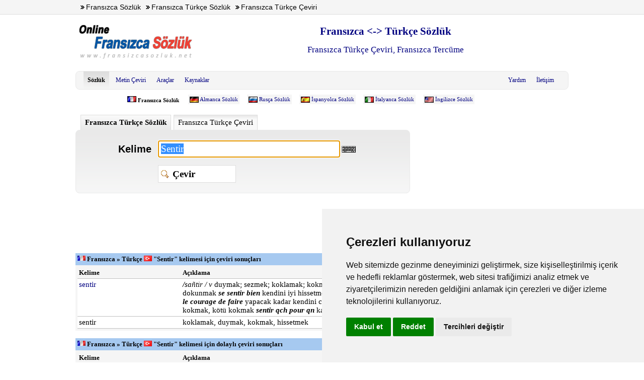

--- FILE ---
content_type: text/html
request_url: https://www.fransizcasozluk.net/Sentir.htm
body_size: 4082
content:
<!DOCTYPE html PUBLIC "-//W3C//DTD XHTML 1.0 Transitional//EN" "https://www.w3.org/TR/xhtml1/DTD/xhtml1-transitional.dtd">
<html xmlns="https://www.w3.org/1999/xhtml">
<head>
<title>Sentir Anlamı, Sentir kelimesi için çeviri, Fransızca Sözlük, Fransızca Türkçe Çeviri, Fransızca - Türkçe Sözlük</title>
<meta name="description" content="Sentir Anlamı, Fransızca Sözlük'te Sentir kelimesi için çeviri, Fransızca Sözlük, Fransızca Türkçe Çeviri, Online Fransızca - Türkçe Sözlük - www.fransizcasozluk.net" />
<meta name="keywords" content="Sentir Anlamı, Sentir kelimesi için çeviri, fransızca sözlük, fransızca, fransızca türkçe sözlük, fransızca türkçe çeviri, fransizca, fransizcasozluk, fransizca sozluk, fransizca turkce sozluk, fransizca ceviri" />
<base href="https://www.fransizcasozluk.net/" />
<meta name="google-site-verification" content="tnPByvn0PVqHdtE5mcd37-iQE4Fgw0wgSUO15xYCKhw" />
<meta http-equiv="Content-Type" content="text/html; charset=utf-8" />
<meta http-equiv="content-language" content="tr" />
<meta name="author" content="Murat Terzioglu" />
<link rel="shortcut icon" href="/favicon.ico" type="image/x-icon" />
<link rel="icon" href="/favicon.gif" type="image/gif" />
<script type="text/javascript" src="/js/keyboard.js" charset="UTF-8"></script>
<script type="text/javascript" src="/js/js.js"></script>
<link rel="stylesheet" type="text/css" href="/style/keyboard.css">
<script type="text/javascript" src="https://ajax.googleapis.com/ajax/libs/jquery/3.6.0/jquery.min.js"></script>
<link rel="stylesheet" type="text/css" href="/style/style.css" />
<link rel="search" type="application/opensearchdescription+xml" href="https://www.fransizcasozluk.net/js/fransizcasozluk.xml" title="FransizcaSozluk.net" />
</head>

<body>
<div id="fransizcasozluk">
<div id="header_top">
	<h1>Fransızca Sözlük</h3> <h3>Fransızca Türkçe Sözlük</h3> <h3>Fransızca Türkçe Çeviri</h3>


</div>

<div id="header">
	<div id="logo"><a href="https://www.fransizcasozluk.net/"><img src="/images/logo.gif" alt="Fransızca Sözlük, Fransızca - Türkçe Sözlük, Fransızca Türkçe Çeviri, Fransızca - Türkçe Metin Çeviri" title="Fransızca Sözlük, Fransızca - Türkçe Sözlük, Fransızca Türkçe Çeviri, Fransızca - Türkçe Metin Çeviri" width="240" height="75" border="0"></a></div>
	<div id="ads">
		<h1>Fransızca <-> Türkçe Sözlük</h1>
		<h2>Fransızca Türkçe Çeviri, Fransızca Tercüme</h2>
	</div>
</div>

<div id="tmenu"><div id="canvas">
	<ul>
		<li class="active"><a href="https://www.fransizcasozluk.net/">Sözlük</a></li>
		<li><a href="/ceviri.html">Metin Çeviri</a></li>
		<li><a href="/araclar.html">Araçlar</a></li>
		<li><a href="/kaynaklar.html">Kaynaklar</a></li>
	</ul>
	<ul id="right">
		<li><a href="/iletisim.html">İletişim</a></li>
		<li><a href="/yardim.html">Yardım</a></li>
	</ul>
</div></div>

<div id="lmenu">
	<ul>
		<li class="aktif"><img src="images/flags/fr.gif"> Fransızca Sözlük</li>
		<li><img src="images/flags/de.gif" style="vertical-align:middle;"> <a href="http://www.almancasozluk.net">Almanca Sözlük</a></li>
		<li><img src="images/flags/ru.gif" style="vertical-align:middle;"> <a href="http://www.ruscasozluk.net">Rusça Sözlük</a></li>
		<li><img src="images/flags/es.gif" style="vertical-align:middle;"> <a href="http://www.ispanyolcasozluk.net">İspanyolca Sözlük</a></li>
		<li><img src="images/flags/it.gif" style="vertical-align:middle;"> <a href="http://www.italyancasozluk.net">İtalyanca Sözlük</a></li>
		<li><img src="images/flags/us.gif" style="vertical-align:middle;"> <a href="http://www.ingilizce-sozluk.net">İngilizce Sözlük</a></li>
	</ul>
</div>

<div id="container">
	<div id="lcol">
		<div id="sbart"><ul><li class="active"><a href="https://www.fransizcasozluk.net/">Fransızca Türkçe Sözlük</a></li><li><a href="/ceviri.html">Fransızca Türkçe Çeviri</a></li></ul></div>
		<div id="sbar">
			<form method="get" action="index.php" name="SForm" id="searchform" onSubmit="return check('Lütfen, bir kelime girin!')">
				<div id="search_text">Kelime</div>
				<div id="search_box"><table border="0" cellspacing="0" cellpadding="0"><tr><td><input type="text" name="q" value="Sentir" class="keyboardInput" id="search_input" style="vertical-align:middle;" /></td></tr></table></div>
				<div class="clear"></div>
				<div id="search_translate"><input type="submit" value="Çevir" id="translate" /></div>
			<script type="text/javascript">
				document.forms.SForm.q.select();
			</script>
			</form>
		</div><!-- div# sbar -->
		<div class="clear"></div>
		<div align="center" style="margin-top:10px;">
<script type="text/plain" cookie-consent="targeting" async src="https://pagead2.googlesyndication.com/pagead/js/adsbygoogle.js?client=ca-pub-6682567785164271"
     crossorigin="anonymous"></script>
<!-- Fransizcasozluk.net 465x60 new -->
<ins class="adsbygoogle"
     style="display:block"
     data-ad-client="ca-pub-6682567785164271"
     data-ad-slot="8963323475"
     data-ad-format="auto"
     data-full-width-responsive="true"></ins>
<script type="text/plain" cookie-consent="targeting">
     (adsbygoogle = window.adsbygoogle || []).push({});
</script>
		</div>	</div>
	<div id="rcol"><script type="text/plain" cookie-consent="targeting" async src="https://pagead2.googlesyndication.com/pagead/js/adsbygoogle.js?client=ca-pub-6682567785164271"
     crossorigin="anonymous"></script>
<!-- Fransizcasozluk.net 300x250 new -->
<ins class="adsbygoogle"
     style="display:inline-block;width:300px;height:250px"
     data-ad-client="ca-pub-6682567785164271"
     data-ad-slot="5860531885"></ins>
<script type="text/plain" cookie-consent="targeting">
     (adsbygoogle = window.adsbygoogle || []).push({});
</script>
<div align="left" style="margin:10px;">
</div>
</div>
<div class="clear"></div>
<div align="definition"><div align="center">
<table border="0" width="100%" cellpadding="0" cellspacing="0">
	<tr>
		<td><table border="0" width="100%" style="font-family:Verdana;font-size:13px;" cellpadding="4" cellspacing="0" name="frtr" id="frtr">
			<tr>
				<td align="left" bgcolor="#A6C9F0"><b><img src="images/fr.gif" border="0" width="16" height="11"> Fransızca » Türkçe <img src="images/tr.gif" border="0" width="16" height="11"> "Sentir" kelimesi için çeviri sonuçları</b></td>
			</tr>
			<tr>
				<td width="100%" bgcolor="#F5F5F5"><table border="0" width="100%" style="font-family:Verdana;font-size:15px;" cellspacing="0" cellpadding="3">
							<tr>
								<td style="border-bottom:1px solid #C0C0C0;font-size:13px;" bgcolor="#F5F5F5" width="200" align="left"><b>Kelime</b></td>
								<td style="border-bottom:1px solid #C0C0C0;font-size:13px;" bgcolor="#F5F5F5" align="left"><b>Açıklama</b></td>
							</tr>

							<tr>
								<td valign="top" style="border-bottom:1px solid #C0C0C0;" bgcolor="#FFFFFF" width="200" align="left"><a href="sentir.htm" >sentir</a></td>
								<td valign="top" style="border-bottom:1px solid #C0C0C0;" bgcolor="#FFFFFF" align="left"><b><i>/</i></b><i>sañtir / v</i> duymak; sezmek; koklamak; kokmak; tadını vermek; kokmak <b><i>ne pouvoir sentir qn</i> </b>hoşlanmamak, sinirine dokunmak <b><i>se sentir bien</i> </b>kendini iyi hissetmek <b><i>se sentir la force de faire</i> </b>yapacak kadar kendini güçlü hissetmek <b><i>se sentir le courage de faire</i> </b>yapacak kadar kendini cesur hissetmek <b><i>se sentir mal</i> </b>kendini kötü hissetmek <b><i>sentir mauvais</i> </b>pis kokmak, kötü kokmak <b><i>sentir qch pour qn</i> </b>kanı kaynamak</td>
							</tr>
							<tr>
								<td valign="top" style="border-bottom:1px solid #C0C0C0;" bgcolor="#FFFFFF" width="200" align="left">sentir</td>
								<td valign="top" style="border-bottom:1px solid #C0C0C0;" bgcolor="#FFFFFF" align="left">koklamak, duymak, kokmak, hissetmek</td>
							</tr>
				</table></td>
			</tr>
</table>
<br>
	<table border="0" width="100%" style="font-family:Verdana;font-size:13px;" cellpadding="4" cellspacing="0" name="frtr" id="frtr">
				<tr>
					<td align="left" bgcolor="#A6C9F0"><b><img src="images/fr.gif" border="0" width="16" height="11"> Fransızca » Türkçe <img src="images/tr.gif" border="0" width="16" height="11"> "Sentir" kelimesi için dolaylı çeviri sonuçları</b></td>
				</tr>
				<tr>
					<td width="100%" bgcolor="#F5F5F5"><table border="0" width="100%" style="font-family:Verdana;font-size:15px;" cellspacing="0" cellpadding="3">
							<tr>
								<td style="border-bottom:1px solid #C0C0C0;font-size:13px;" bgcolor="#F5F5F5" width="200" align="left"><b>Kelime</b></td>
								<td style="border-bottom:1px solid #C0C0C0;font-size:13px;" bgcolor="#F5F5F5" align="left" align="left"><b>Açıklama</b></td>
							</tr>
	
								<tr>
								<td valign="top" style="border-bottom:1px solid #C0C0C0;" bgcolor="#FFFFFF" width="200" align="left"><a href="/ne%20pouvoir%20sentir%20qn.htm">ne pouvoir sentir qn</a></td>
								<td valign="top" style="border-bottom:1px solid #C0C0C0;" bgcolor="#FFFFFF" align="left">hoşlanmamak, sinirine dokunmak</td>
							</tr>
							<tr>
								<td valign="top" style="border-bottom:1px solid #C0C0C0;" bgcolor="#FFFFFF" width="200" align="left"><a href="/se%20sentir%20bien.htm">se sentir bien</a></td>
								<td valign="top" style="border-bottom:1px solid #C0C0C0;" bgcolor="#FFFFFF" align="left">kendini iyi hissetmek</td>
							</tr>
							<tr>
								<td valign="top" style="border-bottom:1px solid #C0C0C0;" bgcolor="#FFFFFF" width="200" align="left"><a href="/se%20sentir%20la%20force%20de%20faire.htm">se sentir la force de faire</a></td>
								<td valign="top" style="border-bottom:1px solid #C0C0C0;" bgcolor="#FFFFFF" align="left">yapacak kadar kendini güçlü hissetmek</td>
							</tr>
							<tr>
								<td valign="top" style="border-bottom:1px solid #C0C0C0;" bgcolor="#FFFFFF" width="200" align="left"><a href="/se%20sentir%20le%20courage%20de%20faire.htm">se sentir le courage de faire</a></td>
								<td valign="top" style="border-bottom:1px solid #C0C0C0;" bgcolor="#FFFFFF" align="left">yapacak kadar kendini cesur hissetmek</td>
							</tr>
							<tr>
								<td valign="top" style="border-bottom:1px solid #C0C0C0;" bgcolor="#FFFFFF" width="200" align="left"><a href="/se%20sentir%20mal.htm">se sentir mal</a></td>
								<td valign="top" style="border-bottom:1px solid #C0C0C0;" bgcolor="#FFFFFF" align="left">kendini kötü hissetmek</td>
							</tr>
							<tr>
								<td valign="top" style="border-bottom:1px solid #C0C0C0;" bgcolor="#FFFFFF" width="200" align="left"><a href="/sentir%20mauvais.htm">sentir mauvais</a></td>
								<td valign="top" style="border-bottom:1px solid #C0C0C0;" bgcolor="#FFFFFF" align="left">pis kokmak</td>
							</tr>
							<tr>
								<td valign="top" style="border-bottom:1px solid #C0C0C0;" bgcolor="#FFFFFF" width="200" align="left"><a href="/sentir%20qch%20pour%20qn.htm">sentir qch pour qn</a></td>
								<td valign="top" style="border-bottom:1px solid #C0C0C0;" bgcolor="#FFFFFF" align="left">kanı kaynamak</td>
							</tr>
							<tr>
								<td valign="top" style="border-bottom:1px solid #C0C0C0;" bgcolor="#FFFFFF" width="200" align="left"><a href="/sentir%20son%20estomac%20dans%20les%20talons.htm">sentir son estomac dans les talons</a></td>
								<td valign="top" style="border-bottom:1px solid #C0C0C0;" bgcolor="#FFFFFF" align="left">karnı zil çalmak</td>
							</tr>
							<tr>
								<td valign="top" style="border-bottom:1px solid #C0C0C0;" bgcolor="#FFFFFF" width="200" align="left"><a href="/se%20sentir%20étranger.htm">se sentir étranger</a></td>
								<td valign="top" style="border-bottom:1px solid #C0C0C0;" bgcolor="#FFFFFF" align="left">yadırgamak</td>
							</tr>
							<tr>
								<td valign="top" style="border-bottom:1px solid #C0C0C0;" bgcolor="#FFFFFF" width="200" align="left"><a href="/se%20sentir%20fier.htm">se sentir fier</a></td>
								<td valign="top" style="border-bottom:1px solid #C0C0C0;" bgcolor="#FFFFFF" align="left">gurur duymak</td>
							</tr>
							<tr>
								<td valign="top" style="border-bottom:1px solid #C0C0C0;" bgcolor="#FFFFFF" width="200" align="left"><a href="/se%20sentir%20mal.htm">se sentir mal</a></td>
								<td valign="top" style="border-bottom:1px solid #C0C0C0;" bgcolor="#FFFFFF" align="left">kötü hissetmek</td>
							</tr>
					</table></td>
				</tr>
	</table>
	<br>
	</td>
	</tr>
</table>
</div></div></div>

<div id="footer">
	<ul>
		<li><a href="/privacy-policy.html">Gizlilik Sözleşmesi</a></li>
		<li><a href="/kullanim-sartlari.html">Kullanım Şartları</a></li>
		<li><a href="/iletisim.html">İletişim</a></li>
		<li><a href="#" id="cookie_manager">Çerez Seçenekleri</a></li>
	</ul>
	© <a href="https://www.fransizcasozluk.net" title="Fransızca Sözlük">Fransızca Sözlük</a>
</div>
</div>

<!-- Cookie Consent by https://www.FreePrivacyPolicy.com -->
<script type="text/javascript" src="//www.freeprivacypolicy.com/public/cookie-consent/4.0.0/cookie-consent.js" charset="UTF-8"></script>
<script type="text/javascript" charset="UTF-8">
document.addEventListener('DOMContentLoaded', function () {
cookieconsent.run({"notice_banner_type":"simple","consent_type":"express","palette":"light","language":"tr","page_load_consent_levels":["strictly-necessary"],"notice_banner_reject_button_hide":false,"preferences_center_close_button_hide":false,"page_refresh_confirmation_buttons":false,"website_name":"Fransizcasozluk.net","open_preferences_center_selector":"#cookie_manager","website_privacy_policy_url":"https://www.fransizcasozluk.net/privacy-policy.html"});
});
</script>

<noscript>Cookie Consent by <a href="https://www.freeprivacypolicy.com/" rel="nofollow noopener">Free Privacy Policy website</a></noscript>
<!-- End Cookie Consent -->
</body>
</html>

--- FILE ---
content_type: text/css
request_url: https://www.fransizcasozluk.net/style/style.css
body_size: 2232
content:
body {margin:0; padding:0; font-family:Arial,Helvetica,sans-serif; font-size:13px; background:url(../images/topbg.gif) repeat-x top;}
*.clear {clear:both; font-size:1px; line-height:1px; height:0px;}
*.mid {vertical-align:middle;}
#fransizcasozluk {margin:0 auto; padding:0; width:980px; overflow:hidden;}
a, a:link, a:visited {text-decoration:none; color:#000080;}
a:hover {text-decoration:none; color:#000000;}

#header_top {margin:0 auto; width:980px; height:28px; overflow:hidden;}
#header_top h1 {float:left; background:url(../images/img9.gif) no-repeat; margin:6px 0 0 10px; padding:0 0 0 11px; font-size:14px; font-weight:normal; display:inline; overflow:hidden;}
#header_top h3 {float:left; background:url(../images/img9.gif) no-repeat; margin:6px 0 0 10px; padding:0 0 0 11px; font-size:14px; font-weight:normal; display:inline; overflow:hidden;}
#header_top #divshare {float:right; margin-top:6px; overflow:hidden;}


#header {margin:0 auto; margin-top:8px; margin-bottom:15px; width:980px; height:90px; overflow:hidden;}
#header #logo {float:left; width:240px; height:75px; margin-top:7px; overflow:hidden;}
#header #ads {float:right; width:728px; height:90px; overflow:hidden; text-align:center;}
#header #ads h1 {font-family: Verdana; font-size: 21px; font-weight: bold; color: #000080;}
#header #ads h2 {font-family: Verdana; font-size: 17px; font-weight: normal; color: #000080;}

#tmenu {margin:0 auto; width:980px; overflow:hidden;}
#tmenu #canvas {margin:0 auto; background:#f5f5f5; -moz-border-radius: 8px; -webkit-border-radius: 8px; border:1px solid #e9e9e9; overflow:hidden;}
#tmenu #canvas ul {padding:0; margin:0 0 0 15px; list-style:none;}
#tmenu #canvas li {display:inline; float:left; padding:0; margin:0;}
#tmenu #canvas li a, #tmenu #canvas li a:link, #tmenu #canvas li a:visited {padding:10px 8px 10px 8px; font-family:Verdana; font-size:12px; color:#000080; background:#f5f5f5; display:block; margin-right:5px; text-decoration:none;}
#tmenu #canvas li a:hover {background:#d0e1f5 url('../images/mt.gif') repeat-x; color:#000000; text-decoration:none;}
#tmenu #canvas li.active a, #tmenu #canvas li.active a:link, #tmenu #canvas li.active a:visited, #tmenu #canvas li.active a:hover { background:#d0e1f5 url('../images/mt.gif') repeat-x; color:#000000; font-weight:bold;}

#tmenu #canvas ul#right {padding:0; margin:0 15px 0 0; list-style:none;}
#tmenu #canvas ul#right li {display:inline; float:right; padding:0; margin:0;}
#tmenu #canvas ul#right li a, #tmenu #canvas ul#right li a:link, #tmenu #canvas ul#right li a:visited {padding:10px 8px 10px 8px; font-family:Verdana; font-size:12px; color:#000080; background:#f5f5f5; display:block; margin-right:5px; text-decoration:none;}
#tmenu #canvas ul#right li a:hover {background:#d0e1f5 url('../images/mt.gif') repeat-x; color:#000000; text-decoration:none;}
#tmenu #canvas ul#right li.active a, #tmenu #canvas ul#right li.active a:link, #tmenu #canvas ul#right li.active a:visited, #tmenu #canvas ul#right li.active a:hover { background:#d0e1f5 url('../images/mt.gif') repeat-x; color:#000000; font-weight:bold;}

#lmenu {margin:0 auto; width:980px; text-align:center; overflow:hidden;}
#lmenu ul {padding:0; margin:10px 0 10px 100px; list-style:none;}
#lmenu li {display:inline; float:left; padding:3px; margin:0 15px 0 0; font-family:Verdana; font-size:11px; background-color:#f5f5f5; vertical-align:middle;}
#lmenu li.aktif {background-color:#FFFFFF; font-weight:bold;}

#container {margin:20px auto; width:980px; overflow:hidden;}
#lcol {float:left; width:665px; margin-bottom:15px; overflow:hidden;}
#rcol {float:right; width:300px; margin-bottom:15px; overflow:hidden;}
#sbart {margin:0 auto; overflow:hidden;}
#sbart ul {padding:0; margin:0 0 0 10px; list-style:none;}
#sbart li {display:inline; float:left; padding:0; margin:0;}
#sbart li a, #sbart li a:link, #sbart li a:visited, #sbart li a:hover {padding:6px 8px 6px 8px; font-family:Verdana; font-size:15px; color:#000000; border-right:1px solid #DDDDDD; border-top:1px solid #DDDDDD; border-left:1px solid #DDDDDD; background:#F5F5F5 url('../images/tabbg.gif') repeat-x top; display:block; margin-right:5px; text-decoration:none; -webkit-border-radius-topright: 6px; -moz-border-radius-topright: 6px; -webkit-border-radius-topleft: 6px; -moz-border-radius-topleft: 6px;}
#sbart li.active a, #sbart li.active a:link,#sbart li.active a:visited, #sbart li.active a:hover {background:#e9e9e9 url('../images/tababg.gif') repeat-x bottom; font-weight:bold;}
#sbar {margin:0 auto; margin-bottom:15px; padding:20px; -moz-border-radius: 8px; -webkit-border-radius: 8px; border:1px solid #e9e9e9; background:#F5F5F5 url('../images/sbg.gif') repeat-x top; overflow:hidden;}
#sbar #search_text {float:left; margin-top:6px; width:130px; text-align:right; font-size:20px; font-weight:bold;}
#sbar #search_box {float:right; width:480px;}
#sbar #search_translate {float:right; width:480px; margin-top:15px;}
#sbar #search_input { width:350px; border:1px solid #DDDDDD; font-family:Verdana; font-size:19px; padding:5px;}
#sbar #translate {background:url(../images/zoom.gif) no-repeat left #FFFFFF; width:155px; padding:3px 3px 3px 28px; border:1px solid #DDDDDD; font-family:Verdana; cursor:pointer; text-align:left; font-size:19px; height:35px; font-weight:bold;}

#midsearch {margin:0 auto; overflow:hidden;}

#midsearch #det {margin:0 auto; padding:10px; -moz-border-radius: 8px; -webkit-border-radius: 8px; border:1px solid #e9e9e9; background:#F9F9F9; overflow:hidden;}
#midsearch #det h1 {font-size:19px; margin:8px 0 12px 0; padding:0;}
#midsearch #det h2 {font-size:16px; margin:10px 0 6px 0; padding:0;}

#midsearch #mdlast h2 {float:left; font-size:19px; font-family:Trebuchet MS; color:#5f5f5f; margin:0 0 0 10px; padding:0;}
#midsearch #mdlast #cont {margin:0 auto; padding:5px; -moz-border-radius: 8px; -webkit-border-radius: 8px; border:1px solid #e9e9e9; background:#F9F9F9; overflow:hidden;}
#midsearch #mdlast #cont table td { text-align:center; white-space:nowrap; font-family:Verdana; font-size:15px; overflow:hidden;}
#midsearch #mdlast #cont div#word {background:url('../images/img8.gif') no-repeat left; width:636px; padding:0; margin:0 0 0 4px; overflow:hidden; text-align:left;}
#midsearch #mdlast #cont div#word a, #midsearch #mdlast #cont div#word a:visited, #midsearch #mdlast #cont div#word a:hover, #midsearch #mdlast #cont div#word a:link {margin-left:14px;}

#midsearch #mdmost h2 {float:left; font-size:19px; font-family:Trebuchet MS; color:#5f5f5f; margin:0 0 0 10px; padding:0;}
#midsearch #mdmost #cont {margin:0 auto; padding:5px; -moz-border-radius: 8px; -webkit-border-radius: 8px; border:1px solid #e9e9e9; background:#F9F9F9; overflow:hidden;}
#midsearch #mdmost #cont table td { text-align:center; white-space:nowrap; font-family:Verdana; font-size:15px; overflow:hidden;}
#midsearch #mdmost #cont div#word {background:url('../images/img8.gif') no-repeat left; width:574px; padding:0; margin:0 0 0 4px; overflow:hidden; text-align:left;}
#midsearch #mdmost #cont div#word a, #midsearch #mdmost #cont div#word a:visited, #midsearch #mdmost #cont div#word a:hover, #midsearch #mdmost #cont div#word a:link {margin-left:14px;}


#lsearch {float:left; width:325px; overflow:hidden;}
#msearch {float:right; width:325px; overflow:hidden;}
#lsearch h2, #msearch h2 {float:left; font-size:19px; font-family:Trebuchet MS; color:#5f5f5f; margin:0 0 0 10px; padding:0;}
#lsearch span, #msearch span {float:right; font-size:13px; font-family:Trebuchet MS; margin:5px 10px 0 0; padding:0;}
#lsearch #cont, #msearch #cont {margin:0 auto; padding:5px; -moz-border-radius: 8px; -webkit-border-radius: 8px; border:1px solid #e9e9e9; background:#F9F9F9; overflow:hidden;}
#lsearch #cont table td, #msearch #cont table td { text-align:center; white-space:nowrap; font-family:Verdana; font-size:13px; overflow:hidden;}
#msearch #cont div#word {width:250px; padding:0; margin:0; overflow:hidden; text-align:left;}
#lsearch #cont div#word {width:300px; padding:0; margin:0; overflow:hidden; text-align:left;}

#definition {margin:0 auto; overflow:hidden;}

#footer {margin:0 auto; background:#F5F5F5; border-top:1px solid #DDDDDD; width:980px; font-size:11px; height:45px; overflow:hidden; text-align:center;}
#footer ul{padding:0; margin:5px;}
#footer li{display:inline; padding:5px;}

#searchbartop {margin:0 auto; overflow:hidden;}
#searchbarads {margin:15px auto; overflow:hidden; text-align:center;}
#searchbartop ul {padding:0; margin:0 0 0 10px; list-style:none;}
#searchbartop li {display:inline; float:left; padding:0; margin:0;}
#searchbartop li a, #searchbartop li a:link, #searchbartop li a:visited, #searchbartop li a:hover {padding:6px 8px 6px 8px; font-family:Verdana; font-size:15px; color:#000000; border-right:1px solid #DDDDDD; border-top:1px solid #DDDDDD; border-left:1px solid #DDDDDD; background:#F5F5F5 url('../images/tabbg.gif') repeat-x top; display:block; margin-right:5px; text-decoration:none; border-radius-topright: 6px; -webkit-border-radius-topright: 6px; -moz-border-radius-topright: 6px; border-radius-topleft: 6px; -webkit-border-radius-topleft: 6px; -moz-border-radius-topleft: 6px;}
#searchbartop li.active a, #searchbartop li.active a:link,#searchbartop li.active a:visited, #searchbartop li.active a:hover {background:#e9e9e9 url('../images/tababg.gif') repeat-x bottom; font-weight:bold;}
#searchbar {margin:0 auto; margin-bottom:15px; padding:20px; border-radius: 8px; -moz-border-radius: 8px; -webkit-border-radius: 8px; border:1px solid #e9e9e9; background:#F5F5F5 url('../images/sbg.gif') repeat-x top; overflow:hidden;}
#searchbar #searchtext {float:left; margin-top:6px; width:130px; text-align:right; font-size:20px; font-weight:bold;}
#searchbar #searchbox {float:right; width:480px;}
#searchbar #searchtranslate {float:right; width:480px; margin-top:15px;}
#searchbar #searchinput { width:350px; border:1px solid #DDDDDD; font-family:Verdana; font-size:19px; padding:5px;}
#searchbar #translate {background:url(../images/zoom.gif) no-repeat left #FFFFFF; width:125px; padding:3px 3px 3px 28px; border:1px solid #DDDDDD; font-family:Verdana; cursor:pointer; text-align:left; font-size:19px; height:35px; font-weight:bold;}


#cevmet {float:left; width:150px; overflow:hidden;}
#cevmet1 {float:left; padding:2px; border:2px solid #DDDDDD; background:#F5F5F5; overflow:hidden;}
#cevac {float:right; text-align:right; margin-top:5px; width:440px; overflow:hidden;}
#cevtext {margin-top:6px; overflow:hidden;}
#cevtextt {border:2px solid #DDDDDD; font-family:Arial; font-size:15px; width:580px; height:80px; padding:3px; color:#333333;}
#cevdil1 {float:left; text-align:right; margin-top:15px; font-family:Verdana; font-size:15px; width:350px; overflow:hidden;}
#cevdil2 {float:right; text-align:left; margin-top:6px; font-family:Verdana; font-size:15px; width:250px; overflow:hidden;}
#cevtrans {background:url(../images/zoom.gif) no-repeat left #FFFFFF; width:155px; padding:3px 3px 3px 28px; border:2px solid #DDDDDD; font-family:Verdana; cursor:pointer; text-align:left; font-size:19px; height:35px; font-weight:bold;}
#cevson {float:left; padding:2px; border:2px solid #7ab6ec; background:#F5F5F5; overflow:hidden;}
#translation_res {margin:10px auto; padding:5px; border:1px solid #7ab6ec; color:#000000; font-size:17px; background:#FFFFFF; overflow:hidden;}
#copyright {color:#c0c0c0; font-size:11px; overflow:hidden;}
#cevson2 {float:left; margin-top:15px; padding:2px; border:2px solid #DDDDDD; background:#F5F5F5; overflow:hidden;}
#translation_res2 {margin:10px auto; padding:5px; border:2px solid #DDDDDD; color:#000000; font-size:17px; background:#FFFFFF; overflow:hidden;}
#copyright2 {color:#c0c0c0; font-size:11px; overflow:hidden;}

iframe.frame { height:50px; width:100px; visibility:hidden; position:fixed; top:0px; left:0px; z-index:-999;}


.notice {
	color:#000000;
	background-color:#FFFFDD;
	font-size:11px;
}
h1.notice, div.notice {
	margin:0;
	border:0.1em solid #FFD700;
	background-image:url(../images/s_notice.png);
	background-repeat:no-repeat;
	background-position:10px 50%;
	padding:10px 10px 10px 36px;
	font-size:11px;
}
.notice h1 {
	border-bottom:0.1em solid #FFD700;
	font-weight:bold;
	text-align:left;
	margin:0 0 0.2em 0;
}

.warning {
	color:#CC0000;
	background-color:#FFFFCC;
	font-size:11px;
}
p.warning, h1.warning, div.warning {
	margin:0;
	border:0.1em solid #CC0000;
	background-image:url(../images/s_warn.png);
	background-repeat:no-repeat;
	background-position:10px 50%;
	font-size:11px;
	padding:10px 10px 10px 36px;
}
.warning h1 {
    border-bottom:      0.1em solid #cc0000;
    font-weight:        bold;
    text-align:         left;
    margin:             0 0 0.2em 0;
}

.error {
    background-color:   #FFFFCC;
    color:              #ff0000;
	font-size:11px;
}

h1.error, div.error {
    margin:             0;
    border:             0.1em solid #ff0000;
    background-image:   url(../images/s_error.png);
    background-repeat:  no-repeat;
    background-position: 10px 50%;
    padding:            10px 10px 10px 36px;
	font-size:11px;
}
div.error h1 {
    border-bottom:      0.1em solid #ff0000;
    font-weight:        bold;
    text-align:         left;
    margin:             0 0 0.2em 0;
}

#ceviri {width:540px;margin:15px auto;overflow:hidden;font-family:Verdana!important;}
#metin-alani {margin:0;padding:0;overflow:hidden;}
#metin-baslik {margin:0;padding:0;overflow:hidden;}
#metin-giris {margin:0;padding:0;overflow:hidden;position:relative;}
#temizle, #temizle:visited, #temizle:link {background:url(../images/cs1.png) no-repeat;background-position:0px 0px;height:18px;width:18px;display:inline-block;cursor:pointer;position:absolute;right:2px;top:5px;}
#temizle:hover {background:url(../images/cs1.png) no-repeat;background-position:0px -18px;height:18px;width:18px;display:inline-block;cursor:pointer;position:absolute;right:2px;top:5px;}
#mleft {margin:0;padding:0;float:left;width:440px;overflow:hidden;}
#mright {margin:0;padding:0;float:right;width:150px;overflow:hidden;text-align:right;font-size:11px;}
.metin-baslik {font-weight:bold;margin:0;padding:0;overflow:hidden;font-size:11px;}
#kalan-karakter {margin:0;padding:0;overflow:hidden;}
#metin {width:100%;max-width:540px;box-sizing:border-box;padding:5px 18px 5px 5px;margin:3px 0 0 0;border-color:#CCCCCC #999999 #999999 #CCCCCC;resize:none;border-width:1px;border-style:solid;overflow:hidden;}
#ceviri-alani {width:540px;margin:5px 0 0 0;padding:0;overflow:hidden;}
#dil-secim {width:450px;float:left;margin:0;padding:0;overflow:hidden;font-size:11px;vertical-align:middle;}
.dil-secim {font-size:11px;}
#cevir-dugmesi {float:right;width:60px;margin:0;padding:0;overflow:hidden;font-size:11px;text-align:right;}
.cevir-button {margin:0;padding:0;height:25px;width:60px;font-size:13px;font-family:Verdana;cursor:pointer;}
.diller {border:1px solid #C0C0C0;height:25px;vertical-align:middle;font-size:11px;font-family:Verdana;}
.tersle {background: url(../images/buttons.png) 0 0 no-repeat;width:21px;height:25px;margin:0 3px 0 3px;vertical-align:middle;border:0;}
#ceviri-sonuclari {width:540px;margin:25px 0 0 0;padding:0;overflow:hidden;background-color:#F0F0F0;}
.sonuc-baslik {font-weight:bold;margin:10px;padding:0;display:block;overflow:hidden;font-size:13px;}
#sonuc-metin {margin:1px;padding:5px;overflow:hidden;background-color:#FFFFFF;}
#sonuc-metin-limit {margin:1px;padding:5px;overflow:hidden;font-size:12px;background-color:#FFFFCC;}

--- FILE ---
content_type: application/javascript
request_url: https://www.fransizcasozluk.net/js/js.js
body_size: -163
content:
function check(text) {
	if (document.SForm.q.value == null || document.SForm.q.value == ""){
		alert(text)
		document.SForm.q.focus();
		return false;
	} else {
		return true;
	}
}

function check2(text) {
	if ((document.SForm.q.value == null || document.SForm.q.value == "") || (document.SForm.src.value == null || document.SForm.src.value == "") || (document.SForm.dst.value == null || document.SForm.dst.value == ""))
	{
		alert(text)
		document.SForm.q.focus();
		return false;
	}
	return;
}
